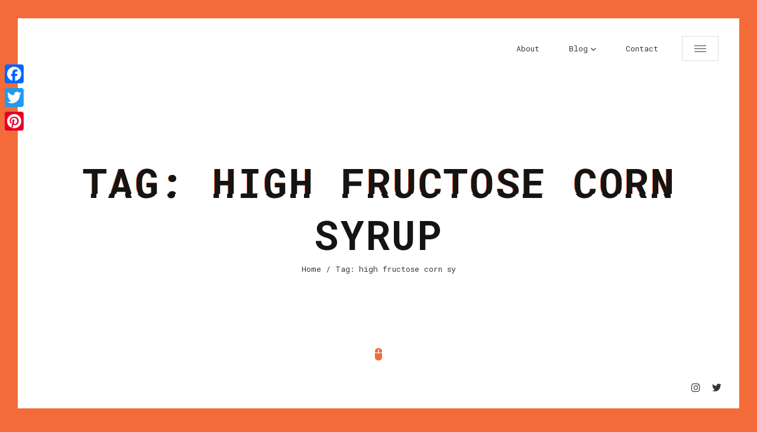

--- FILE ---
content_type: text/html; charset=UTF-8
request_url: http://www.lelalondon.com/tag/high-fructose-corn-syrup/
body_size: 10815
content:
<!doctype html>
<html lang="en-US">
<head>
	<meta charset="UTF-8">
	
	<!-- Mobile Specific Metas -->
	<meta name="viewport" content="width=device-width, initial-scale=1, maximum-scale=1" />
	
	<link rel="profile" href="https://gmpg.org/xfn/11">
	
	<meta name='robots' content='index, follow, max-image-preview:large, max-snippet:-1, max-video-preview:-1' />
	<style>img:is([sizes="auto" i], [sizes^="auto," i]) { contain-intrinsic-size: 3000px 1500px }</style>
	
	<!-- This site is optimized with the Yoast SEO plugin v24.5 - https://yoast.com/wordpress/plugins/seo/ -->
	<title>high fructose corn syrup Archives - Lela London</title>
	<link rel="canonical" href="http://www.lelalondon.com/tag/high-fructose-corn-syrup/" />
	<meta property="og:locale" content="en_US" />
	<meta property="og:type" content="article" />
	<meta property="og:title" content="high fructose corn syrup Archives - Lela London" />
	<meta property="og:url" content="http://www.lelalondon.com/tag/high-fructose-corn-syrup/" />
	<meta property="og:site_name" content="Lela London" />
	<script type="application/ld+json" class="yoast-schema-graph">{"@context":"https://schema.org","@graph":[{"@type":"CollectionPage","@id":"http://www.lelalondon.com/tag/high-fructose-corn-syrup/","url":"http://www.lelalondon.com/tag/high-fructose-corn-syrup/","name":"high fructose corn syrup Archives - Lela London","isPartOf":{"@id":"http://www.lelalondon.com/#website"},"breadcrumb":{"@id":"http://www.lelalondon.com/tag/high-fructose-corn-syrup/#breadcrumb"},"inLanguage":"en-US"},{"@type":"BreadcrumbList","@id":"http://www.lelalondon.com/tag/high-fructose-corn-syrup/#breadcrumb","itemListElement":[{"@type":"ListItem","position":1,"name":"Home","item":"http://www.lelalondon.com/"},{"@type":"ListItem","position":2,"name":"high fructose corn syrup"}]},{"@type":"WebSite","@id":"http://www.lelalondon.com/#website","url":"http://www.lelalondon.com/","name":"Lela London","description":"Screenwriter.","publisher":{"@id":"http://www.lelalondon.com/#/schema/person/7792cd41365761bed8e941baa353019a"},"potentialAction":[{"@type":"SearchAction","target":{"@type":"EntryPoint","urlTemplate":"http://www.lelalondon.com/?s={search_term_string}"},"query-input":{"@type":"PropertyValueSpecification","valueRequired":true,"valueName":"search_term_string"}}],"inLanguage":"en-US"},{"@type":["Person","Organization"],"@id":"http://www.lelalondon.com/#/schema/person/7792cd41365761bed8e941baa353019a","name":"Lela London","image":{"@type":"ImageObject","inLanguage":"en-US","@id":"http://www.lelalondon.com/#/schema/person/image/","url":"http://www.lelalondon.com/wp-content/uploads/2021/11/lela-london-headshot-1-scaled.jpg","contentUrl":"http://www.lelalondon.com/wp-content/uploads/2021/11/lela-london-headshot-1-scaled.jpg","width":2341,"height":2560,"caption":"Lela London"},"logo":{"@id":"http://www.lelalondon.com/#/schema/person/image/"},"sameAs":["http://www.instagram.com/lelalondon","https://x.com/http://www.twitter.com/lelalondon"]}]}</script>
	<!-- / Yoast SEO plugin. -->


<link rel='dns-prefetch' href='//static.addtoany.com' />
<link rel='dns-prefetch' href='//fonts.googleapis.com' />
<link rel="alternate" type="application/rss+xml" title="Lela London &raquo; Feed" href="http://www.lelalondon.com/feed/" />
<link rel="alternate" type="application/rss+xml" title="Lela London &raquo; Comments Feed" href="http://www.lelalondon.com/comments/feed/" />
<link rel="alternate" type="application/rss+xml" title="Lela London &raquo; high fructose corn syrup Tag Feed" href="http://www.lelalondon.com/tag/high-fructose-corn-syrup/feed/" />
<script type="text/javascript">
/* <![CDATA[ */
window._wpemojiSettings = {"baseUrl":"https:\/\/s.w.org\/images\/core\/emoji\/15.0.3\/72x72\/","ext":".png","svgUrl":"https:\/\/s.w.org\/images\/core\/emoji\/15.0.3\/svg\/","svgExt":".svg","source":{"concatemoji":"http:\/\/www.lelalondon.com\/wp-includes\/js\/wp-emoji-release.min.js?ver=6.7.4"}};
/*! This file is auto-generated */
!function(i,n){var o,s,e;function c(e){try{var t={supportTests:e,timestamp:(new Date).valueOf()};sessionStorage.setItem(o,JSON.stringify(t))}catch(e){}}function p(e,t,n){e.clearRect(0,0,e.canvas.width,e.canvas.height),e.fillText(t,0,0);var t=new Uint32Array(e.getImageData(0,0,e.canvas.width,e.canvas.height).data),r=(e.clearRect(0,0,e.canvas.width,e.canvas.height),e.fillText(n,0,0),new Uint32Array(e.getImageData(0,0,e.canvas.width,e.canvas.height).data));return t.every(function(e,t){return e===r[t]})}function u(e,t,n){switch(t){case"flag":return n(e,"\ud83c\udff3\ufe0f\u200d\u26a7\ufe0f","\ud83c\udff3\ufe0f\u200b\u26a7\ufe0f")?!1:!n(e,"\ud83c\uddfa\ud83c\uddf3","\ud83c\uddfa\u200b\ud83c\uddf3")&&!n(e,"\ud83c\udff4\udb40\udc67\udb40\udc62\udb40\udc65\udb40\udc6e\udb40\udc67\udb40\udc7f","\ud83c\udff4\u200b\udb40\udc67\u200b\udb40\udc62\u200b\udb40\udc65\u200b\udb40\udc6e\u200b\udb40\udc67\u200b\udb40\udc7f");case"emoji":return!n(e,"\ud83d\udc26\u200d\u2b1b","\ud83d\udc26\u200b\u2b1b")}return!1}function f(e,t,n){var r="undefined"!=typeof WorkerGlobalScope&&self instanceof WorkerGlobalScope?new OffscreenCanvas(300,150):i.createElement("canvas"),a=r.getContext("2d",{willReadFrequently:!0}),o=(a.textBaseline="top",a.font="600 32px Arial",{});return e.forEach(function(e){o[e]=t(a,e,n)}),o}function t(e){var t=i.createElement("script");t.src=e,t.defer=!0,i.head.appendChild(t)}"undefined"!=typeof Promise&&(o="wpEmojiSettingsSupports",s=["flag","emoji"],n.supports={everything:!0,everythingExceptFlag:!0},e=new Promise(function(e){i.addEventListener("DOMContentLoaded",e,{once:!0})}),new Promise(function(t){var n=function(){try{var e=JSON.parse(sessionStorage.getItem(o));if("object"==typeof e&&"number"==typeof e.timestamp&&(new Date).valueOf()<e.timestamp+604800&&"object"==typeof e.supportTests)return e.supportTests}catch(e){}return null}();if(!n){if("undefined"!=typeof Worker&&"undefined"!=typeof OffscreenCanvas&&"undefined"!=typeof URL&&URL.createObjectURL&&"undefined"!=typeof Blob)try{var e="postMessage("+f.toString()+"("+[JSON.stringify(s),u.toString(),p.toString()].join(",")+"));",r=new Blob([e],{type:"text/javascript"}),a=new Worker(URL.createObjectURL(r),{name:"wpTestEmojiSupports"});return void(a.onmessage=function(e){c(n=e.data),a.terminate(),t(n)})}catch(e){}c(n=f(s,u,p))}t(n)}).then(function(e){for(var t in e)n.supports[t]=e[t],n.supports.everything=n.supports.everything&&n.supports[t],"flag"!==t&&(n.supports.everythingExceptFlag=n.supports.everythingExceptFlag&&n.supports[t]);n.supports.everythingExceptFlag=n.supports.everythingExceptFlag&&!n.supports.flag,n.DOMReady=!1,n.readyCallback=function(){n.DOMReady=!0}}).then(function(){return e}).then(function(){var e;n.supports.everything||(n.readyCallback(),(e=n.source||{}).concatemoji?t(e.concatemoji):e.wpemoji&&e.twemoji&&(t(e.twemoji),t(e.wpemoji)))}))}((window,document),window._wpemojiSettings);
/* ]]> */
</script>
<style id='wp-emoji-styles-inline-css' type='text/css'>

	img.wp-smiley, img.emoji {
		display: inline !important;
		border: none !important;
		box-shadow: none !important;
		height: 1em !important;
		width: 1em !important;
		margin: 0 0.07em !important;
		vertical-align: -0.1em !important;
		background: none !important;
		padding: 0 !important;
	}
</style>
<link rel='stylesheet' id='wp-block-library-css' href='http://www.lelalondon.com/wp-includes/css/dist/block-library/style.min.css?ver=6.7.4' type='text/css' media='all' />
<style id='classic-theme-styles-inline-css' type='text/css'>
/*! This file is auto-generated */
.wp-block-button__link{color:#fff;background-color:#32373c;border-radius:9999px;box-shadow:none;text-decoration:none;padding:calc(.667em + 2px) calc(1.333em + 2px);font-size:1.125em}.wp-block-file__button{background:#32373c;color:#fff;text-decoration:none}
</style>
<style id='global-styles-inline-css' type='text/css'>
:root{--wp--preset--aspect-ratio--square: 1;--wp--preset--aspect-ratio--4-3: 4/3;--wp--preset--aspect-ratio--3-4: 3/4;--wp--preset--aspect-ratio--3-2: 3/2;--wp--preset--aspect-ratio--2-3: 2/3;--wp--preset--aspect-ratio--16-9: 16/9;--wp--preset--aspect-ratio--9-16: 9/16;--wp--preset--color--black: #000000;--wp--preset--color--cyan-bluish-gray: #abb8c3;--wp--preset--color--white: #ffffff;--wp--preset--color--pale-pink: #f78da7;--wp--preset--color--vivid-red: #cf2e2e;--wp--preset--color--luminous-vivid-orange: #ff6900;--wp--preset--color--luminous-vivid-amber: #fcb900;--wp--preset--color--light-green-cyan: #7bdcb5;--wp--preset--color--vivid-green-cyan: #00d084;--wp--preset--color--pale-cyan-blue: #8ed1fc;--wp--preset--color--vivid-cyan-blue: #0693e3;--wp--preset--color--vivid-purple: #9b51e0;--wp--preset--gradient--vivid-cyan-blue-to-vivid-purple: linear-gradient(135deg,rgba(6,147,227,1) 0%,rgb(155,81,224) 100%);--wp--preset--gradient--light-green-cyan-to-vivid-green-cyan: linear-gradient(135deg,rgb(122,220,180) 0%,rgb(0,208,130) 100%);--wp--preset--gradient--luminous-vivid-amber-to-luminous-vivid-orange: linear-gradient(135deg,rgba(252,185,0,1) 0%,rgba(255,105,0,1) 100%);--wp--preset--gradient--luminous-vivid-orange-to-vivid-red: linear-gradient(135deg,rgba(255,105,0,1) 0%,rgb(207,46,46) 100%);--wp--preset--gradient--very-light-gray-to-cyan-bluish-gray: linear-gradient(135deg,rgb(238,238,238) 0%,rgb(169,184,195) 100%);--wp--preset--gradient--cool-to-warm-spectrum: linear-gradient(135deg,rgb(74,234,220) 0%,rgb(151,120,209) 20%,rgb(207,42,186) 40%,rgb(238,44,130) 60%,rgb(251,105,98) 80%,rgb(254,248,76) 100%);--wp--preset--gradient--blush-light-purple: linear-gradient(135deg,rgb(255,206,236) 0%,rgb(152,150,240) 100%);--wp--preset--gradient--blush-bordeaux: linear-gradient(135deg,rgb(254,205,165) 0%,rgb(254,45,45) 50%,rgb(107,0,62) 100%);--wp--preset--gradient--luminous-dusk: linear-gradient(135deg,rgb(255,203,112) 0%,rgb(199,81,192) 50%,rgb(65,88,208) 100%);--wp--preset--gradient--pale-ocean: linear-gradient(135deg,rgb(255,245,203) 0%,rgb(182,227,212) 50%,rgb(51,167,181) 100%);--wp--preset--gradient--electric-grass: linear-gradient(135deg,rgb(202,248,128) 0%,rgb(113,206,126) 100%);--wp--preset--gradient--midnight: linear-gradient(135deg,rgb(2,3,129) 0%,rgb(40,116,252) 100%);--wp--preset--font-size--small: 13px;--wp--preset--font-size--medium: 20px;--wp--preset--font-size--large: 36px;--wp--preset--font-size--x-large: 42px;--wp--preset--spacing--20: 0.44rem;--wp--preset--spacing--30: 0.67rem;--wp--preset--spacing--40: 1rem;--wp--preset--spacing--50: 1.5rem;--wp--preset--spacing--60: 2.25rem;--wp--preset--spacing--70: 3.38rem;--wp--preset--spacing--80: 5.06rem;--wp--preset--shadow--natural: 6px 6px 9px rgba(0, 0, 0, 0.2);--wp--preset--shadow--deep: 12px 12px 50px rgba(0, 0, 0, 0.4);--wp--preset--shadow--sharp: 6px 6px 0px rgba(0, 0, 0, 0.2);--wp--preset--shadow--outlined: 6px 6px 0px -3px rgba(255, 255, 255, 1), 6px 6px rgba(0, 0, 0, 1);--wp--preset--shadow--crisp: 6px 6px 0px rgba(0, 0, 0, 1);}:where(.is-layout-flex){gap: 0.5em;}:where(.is-layout-grid){gap: 0.5em;}body .is-layout-flex{display: flex;}.is-layout-flex{flex-wrap: wrap;align-items: center;}.is-layout-flex > :is(*, div){margin: 0;}body .is-layout-grid{display: grid;}.is-layout-grid > :is(*, div){margin: 0;}:where(.wp-block-columns.is-layout-flex){gap: 2em;}:where(.wp-block-columns.is-layout-grid){gap: 2em;}:where(.wp-block-post-template.is-layout-flex){gap: 1.25em;}:where(.wp-block-post-template.is-layout-grid){gap: 1.25em;}.has-black-color{color: var(--wp--preset--color--black) !important;}.has-cyan-bluish-gray-color{color: var(--wp--preset--color--cyan-bluish-gray) !important;}.has-white-color{color: var(--wp--preset--color--white) !important;}.has-pale-pink-color{color: var(--wp--preset--color--pale-pink) !important;}.has-vivid-red-color{color: var(--wp--preset--color--vivid-red) !important;}.has-luminous-vivid-orange-color{color: var(--wp--preset--color--luminous-vivid-orange) !important;}.has-luminous-vivid-amber-color{color: var(--wp--preset--color--luminous-vivid-amber) !important;}.has-light-green-cyan-color{color: var(--wp--preset--color--light-green-cyan) !important;}.has-vivid-green-cyan-color{color: var(--wp--preset--color--vivid-green-cyan) !important;}.has-pale-cyan-blue-color{color: var(--wp--preset--color--pale-cyan-blue) !important;}.has-vivid-cyan-blue-color{color: var(--wp--preset--color--vivid-cyan-blue) !important;}.has-vivid-purple-color{color: var(--wp--preset--color--vivid-purple) !important;}.has-black-background-color{background-color: var(--wp--preset--color--black) !important;}.has-cyan-bluish-gray-background-color{background-color: var(--wp--preset--color--cyan-bluish-gray) !important;}.has-white-background-color{background-color: var(--wp--preset--color--white) !important;}.has-pale-pink-background-color{background-color: var(--wp--preset--color--pale-pink) !important;}.has-vivid-red-background-color{background-color: var(--wp--preset--color--vivid-red) !important;}.has-luminous-vivid-orange-background-color{background-color: var(--wp--preset--color--luminous-vivid-orange) !important;}.has-luminous-vivid-amber-background-color{background-color: var(--wp--preset--color--luminous-vivid-amber) !important;}.has-light-green-cyan-background-color{background-color: var(--wp--preset--color--light-green-cyan) !important;}.has-vivid-green-cyan-background-color{background-color: var(--wp--preset--color--vivid-green-cyan) !important;}.has-pale-cyan-blue-background-color{background-color: var(--wp--preset--color--pale-cyan-blue) !important;}.has-vivid-cyan-blue-background-color{background-color: var(--wp--preset--color--vivid-cyan-blue) !important;}.has-vivid-purple-background-color{background-color: var(--wp--preset--color--vivid-purple) !important;}.has-black-border-color{border-color: var(--wp--preset--color--black) !important;}.has-cyan-bluish-gray-border-color{border-color: var(--wp--preset--color--cyan-bluish-gray) !important;}.has-white-border-color{border-color: var(--wp--preset--color--white) !important;}.has-pale-pink-border-color{border-color: var(--wp--preset--color--pale-pink) !important;}.has-vivid-red-border-color{border-color: var(--wp--preset--color--vivid-red) !important;}.has-luminous-vivid-orange-border-color{border-color: var(--wp--preset--color--luminous-vivid-orange) !important;}.has-luminous-vivid-amber-border-color{border-color: var(--wp--preset--color--luminous-vivid-amber) !important;}.has-light-green-cyan-border-color{border-color: var(--wp--preset--color--light-green-cyan) !important;}.has-vivid-green-cyan-border-color{border-color: var(--wp--preset--color--vivid-green-cyan) !important;}.has-pale-cyan-blue-border-color{border-color: var(--wp--preset--color--pale-cyan-blue) !important;}.has-vivid-cyan-blue-border-color{border-color: var(--wp--preset--color--vivid-cyan-blue) !important;}.has-vivid-purple-border-color{border-color: var(--wp--preset--color--vivid-purple) !important;}.has-vivid-cyan-blue-to-vivid-purple-gradient-background{background: var(--wp--preset--gradient--vivid-cyan-blue-to-vivid-purple) !important;}.has-light-green-cyan-to-vivid-green-cyan-gradient-background{background: var(--wp--preset--gradient--light-green-cyan-to-vivid-green-cyan) !important;}.has-luminous-vivid-amber-to-luminous-vivid-orange-gradient-background{background: var(--wp--preset--gradient--luminous-vivid-amber-to-luminous-vivid-orange) !important;}.has-luminous-vivid-orange-to-vivid-red-gradient-background{background: var(--wp--preset--gradient--luminous-vivid-orange-to-vivid-red) !important;}.has-very-light-gray-to-cyan-bluish-gray-gradient-background{background: var(--wp--preset--gradient--very-light-gray-to-cyan-bluish-gray) !important;}.has-cool-to-warm-spectrum-gradient-background{background: var(--wp--preset--gradient--cool-to-warm-spectrum) !important;}.has-blush-light-purple-gradient-background{background: var(--wp--preset--gradient--blush-light-purple) !important;}.has-blush-bordeaux-gradient-background{background: var(--wp--preset--gradient--blush-bordeaux) !important;}.has-luminous-dusk-gradient-background{background: var(--wp--preset--gradient--luminous-dusk) !important;}.has-pale-ocean-gradient-background{background: var(--wp--preset--gradient--pale-ocean) !important;}.has-electric-grass-gradient-background{background: var(--wp--preset--gradient--electric-grass) !important;}.has-midnight-gradient-background{background: var(--wp--preset--gradient--midnight) !important;}.has-small-font-size{font-size: var(--wp--preset--font-size--small) !important;}.has-medium-font-size{font-size: var(--wp--preset--font-size--medium) !important;}.has-large-font-size{font-size: var(--wp--preset--font-size--large) !important;}.has-x-large-font-size{font-size: var(--wp--preset--font-size--x-large) !important;}
:where(.wp-block-post-template.is-layout-flex){gap: 1.25em;}:where(.wp-block-post-template.is-layout-grid){gap: 1.25em;}
:where(.wp-block-columns.is-layout-flex){gap: 2em;}:where(.wp-block-columns.is-layout-grid){gap: 2em;}
:root :where(.wp-block-pullquote){font-size: 1.5em;line-height: 1.6;}
</style>
<link rel='stylesheet' id='contact-form-7-css' href='http://www.lelalondon.com/wp-content/plugins/contact-form-7/includes/css/styles.css?ver=6.0.4' type='text/css' media='all' />
<link rel='stylesheet' id='glitche-fonts-css' href='https://fonts.googleapis.com/css?family=Roboto+Mono%3A400%2C100%2C300italic%2C300%2C100italic%2C400italic%2C500%2C500italic%2C700%2C700italic%7CRoboto%3A100%2C100italic%2C300%2C300italic%2C400%2C400italic%2C500%2C500italic%2C700%2C700italic%2C900%2C900italic&#038;subset=latin%2Clatin-ext' type='text/css' media='all' />
<link rel='stylesheet' id='glitche-style-css' href='http://www.lelalondon.com/wp-content/themes/glitche/style.css?ver=6.7.4' type='text/css' media='all' />
<link rel='stylesheet' id='onicons-css' href='http://www.lelalondon.com/wp-content/themes/glitche/assets/css/ionicons.css?ver=6.7.4' type='text/css' media='all' />
<link rel='stylesheet' id='fontawesome-4-css' href='http://www.lelalondon.com/wp-content/themes/glitche/assets/css/font-awesome-4.7.css?ver=6.7.4' type='text/css' media='all' />
<link rel='stylesheet' id='magnific-popup-css' href='http://www.lelalondon.com/wp-content/themes/glitche/assets/css/magnific-popup.css?ver=6.7.4' type='text/css' media='all' />
<link rel='stylesheet' id='animate-css' href='http://www.lelalondon.com/wp-content/themes/glitche/assets/css/animate.css?ver=6.7.4' type='text/css' media='all' />
<link rel='stylesheet' id='slick-css' href='http://www.lelalondon.com/wp-content/themes/glitche/assets/css/slick.css?ver=6.7.4' type='text/css' media='all' />
<link rel='stylesheet' id='slick-theme-css' href='http://www.lelalondon.com/wp-content/themes/glitche/assets/css/slick-theme.css?ver=6.7.4' type='text/css' media='all' />
<link rel='stylesheet' id='jarallax-css' href='http://www.lelalondon.com/wp-content/themes/glitche/assets/css/jarallax.css?ver=6.7.4' type='text/css' media='all' />
<link rel='stylesheet' id='swiper-css' href='http://www.lelalondon.com/wp-content/themes/glitche/assets/css/swiper.css?ver=6.7.4' type='text/css' media='all' />
<style id='akismet-widget-style-inline-css' type='text/css'>

			.a-stats {
				--akismet-color-mid-green: #357b49;
				--akismet-color-white: #fff;
				--akismet-color-light-grey: #f6f7f7;

				max-width: 350px;
				width: auto;
			}

			.a-stats * {
				all: unset;
				box-sizing: border-box;
			}

			.a-stats strong {
				font-weight: 600;
			}

			.a-stats a.a-stats__link,
			.a-stats a.a-stats__link:visited,
			.a-stats a.a-stats__link:active {
				background: var(--akismet-color-mid-green);
				border: none;
				box-shadow: none;
				border-radius: 8px;
				color: var(--akismet-color-white);
				cursor: pointer;
				display: block;
				font-family: -apple-system, BlinkMacSystemFont, 'Segoe UI', 'Roboto', 'Oxygen-Sans', 'Ubuntu', 'Cantarell', 'Helvetica Neue', sans-serif;
				font-weight: 500;
				padding: 12px;
				text-align: center;
				text-decoration: none;
				transition: all 0.2s ease;
			}

			/* Extra specificity to deal with TwentyTwentyOne focus style */
			.widget .a-stats a.a-stats__link:focus {
				background: var(--akismet-color-mid-green);
				color: var(--akismet-color-white);
				text-decoration: none;
			}

			.a-stats a.a-stats__link:hover {
				filter: brightness(110%);
				box-shadow: 0 4px 12px rgba(0, 0, 0, 0.06), 0 0 2px rgba(0, 0, 0, 0.16);
			}

			.a-stats .count {
				color: var(--akismet-color-white);
				display: block;
				font-size: 1.5em;
				line-height: 1.4;
				padding: 0 13px;
				white-space: nowrap;
			}
		
</style>
<link rel='stylesheet' id='addtoany-css' href='http://www.lelalondon.com/wp-content/plugins/add-to-any/addtoany.min.css?ver=1.16' type='text/css' media='all' />
<style id='addtoany-inline-css' type='text/css'>
@media screen and (max-width:980px){
.a2a_floating_style.a2a_vertical_style{display:none;}
}
</style>
<script type="text/javascript" id="addtoany-core-js-before">
/* <![CDATA[ */
window.a2a_config=window.a2a_config||{};a2a_config.callbacks=[];a2a_config.overlays=[];a2a_config.templates={};
/* ]]> */
</script>
<script type="text/javascript" defer src="https://static.addtoany.com/menu/page.js" id="addtoany-core-js"></script>
<script type="text/javascript" src="http://www.lelalondon.com/wp-includes/js/jquery/jquery.min.js?ver=3.7.1" id="jquery-core-js"></script>
<script type="text/javascript" src="http://www.lelalondon.com/wp-includes/js/jquery/jquery-migrate.min.js?ver=3.4.1" id="jquery-migrate-js"></script>
<script type="text/javascript" defer src="http://www.lelalondon.com/wp-content/plugins/add-to-any/addtoany.min.js?ver=1.1" id="addtoany-jquery-js"></script>
<link rel="https://api.w.org/" href="http://www.lelalondon.com/wp-json/" /><link rel="alternate" title="JSON" type="application/json" href="http://www.lelalondon.com/wp-json/wp/v2/tags/11837" /><link rel="EditURI" type="application/rsd+xml" title="RSD" href="http://www.lelalondon.com/xmlrpc.php?rsd" />
<meta name="generator" content="WordPress 6.7.4" />
	
<style>
		/* Text Color */
	body {
		color: #363636;
	}
	
		/* Text Link Color */
	a, 
	.section.works .filters label {
		color: #363636;
	}
	
		/* Heading Color */
	.section.started .started-content .h-title, 
	h1, 
	h2, 
	h3, 
	h4, 
	h5, 
	h6 {
		color: #141414;
	}
	
		/* Section Title Color */
	.section .content .title .title_inner, 
	.resume-items .resume-item .name, 
	.service-items .service-item .name, 
	.post-comments .post-comment .desc .name, 
	.content-sidebar h2.widget-title {
		color: #141414;
	}
	
		/* Background Color */
	body, 
	.container .line {
		background: #f26b38;
	}
	
		/* Line Border Color */
	.section .content .title .title_inner, 
	.box-items .box-item .category, 
	.comment-info span.comment-reply,
	.content-sidebar span.screen-reader-text span, 
	.content-sidebar h2.widget-title span, 
	.popup-box .category {
		box-shadow: inset 0 -6px 0px #ede574;
		-moz-box-shadow: inset 0 -6px 0px #ede574;
		-webkit-box-shadow: inset 0 -6px 0px #ede574;
		-khtml-box-shadow: inset 0 -6px 0px #ede574;
	}
	
		/* Content Area Background Color */
	.container, 
	.section:before, 
	.footer, 
	.header, 
	.glitch-effect:before, 
	.glitch-effect:after, 
	.glitch-effect-white:before, 
	.glitch-effect-white:after, 
	.header.fixed, 
	.header.opened, 
	.footer.fixed, 
	.popup-box, 
	.preloader,
	.skills.circles .progress:after {
		background: #ffffff;
	}
	
		/* 1. Theme Colors */
	a.btn.fill, 
	.btn.fill, 
	a.btn:hover, 
	.btn:hover, 
	.header .head-top .menu-btn:hover:before,
	.header .head-top .menu-btn:hover:after, 
	.header .head-top .menu-btn:hover span, 
	.header .head-top .top-menu ul li.menu-contact-btn.current-menu-item a,
	.header .head-top .top-menu ul li.menu-contact-btn a:hover, 
	.resume-items .resume-item:before, 
	.resume-items .resume-item .date:before,
	.skills ul li .progress .percentage, 
	.box-items .box-item .image .info .centrize, 
	.single-post-text ul li:before, 
	.single-post-text ol li:before,
	.sidebar_btn:hover, 
	.single-post-text input[type="submit"], 
	.header .head-top .top-menu ul li.menu-contact-btn.current-menu-item > a, 
	.header .head-top .top-menu ul li.menu-contact-btn > a:hover, 
	.glitch-effect-white:before, 
	.glitch-effect-white:after, 
	.skills ul li .progress .percentage, 
	.skills.dotted ul li .progress .da span,
	.pricing-item .feature-list ul li strong,
	.reviews-carousel .swiper-nav .swiper-pagination .swiper-pagination-bullet.swiper-pagination-bullet-active,
	.team-carousel .swiper-nav .swiper-pagination .swiper-pagination-bullet.swiper-pagination-bullet-active {
		background: #f26b38;
	}
	a:hover, 
	.preloader .load, 
	.preloader .typed-load, 
	.preloader .typed-cursor, 
	.header .head-top .top-menu ul li.current-menu-item > a,
	.section.started .mouse_btn, 
	.info-list ul li strong, 
	.resume-items .resume-item .date, 
	.service-items .service-item .icon,
	.section.works .filters label.glitch-effect, 
	.box-items .box-item:hover .desc .name, 
	.box-items .box-item .date,
	.started-content .date, 
	.single-post-text p a, 
	.post-text-bottom span.cat-links a, 
	.post-text-bottom .tags-links a, 
	.post-text-bottom .tags-links span,
	footer .soc a:hover .ion, 
	.footer .soc a:hover .ion, 
	.pricing-item .icon, 
	.content-sidebar .tagcloud a, 
	.content-sidebar .widget ul li a:hover, 
	.box-items .box-item .date a, 
	.skills.list ul li .name:before, 
	.background-enabled .header .head-top .top-menu ul li.current-menu-item > a, 
	.background-enabled .header .head-top .top-menu-nav .sub-menu li a:hover, 
	.header .head-top .top-menu-nav .sub-menu li a:hover, 
	.header .head-top .top-menu-nav .children li a:hover, 
	.widget_nav_menu .menu li.current-menu-item > a,
	.team-item .soc a:hover,
	.team-item .soc a:hover .icon {
		color: #f26b38;
	}
	a.btn.fill, 
	.btn.fill, 
	.header .head-top .top-menu ul li.menu-contact-btn.current-menu-item a, 
	.header .head-top .top-menu ul li.menu-contact-btn a:hover,
	.resume-items .resume-item .date, 
	.box-items .box-item .date, 
	.started-content .date, 
	.post-text-bottom .tags-links a, 
	.post-text-bottom .tags-links span,
	.sidebar_btn:hover, 
	.content-sidebar .tagcloud a, 
	.skills.circles .progress .bar, 
	.skills.circles .progress.p51 .fill, 
	.skills.circles .progress.p52 .fill, 
	.skills.circles .progress.p53 .fill, 
	.skills.circles .progress.p54 .fill, 
	.skills.circles .progress.p55 .fill, 
	.skills.circles .progress.p56 .fill, 
	.skills.circles .progress.p57 .fill, 
	.skills.circles .progress.p58 .fill, 
	.skills.circles .progress.p59 .fill, 
	.skills.circles .progress.p60 .fill, 
	.skills.circles .progress.p61 .fill, 
	.skills.circles .progress.p62 .fill, 
	.skills.circles .progress.p63 .fill, 
	.skills.circles .progress.p64 .fill, 
	.skills.circles .progress.p65 .fill, 
	.skills.circles .progress.p66 .fill, 
	.skills.circles .progress.p67 .fill, 
	.skills.circles .progress.p68 .fill, 
	.skills.circles .progress.p69 .fill, 
	.skills.circles .progress.p70 .fill, 
	.skills.circles .progress.p71 .fill, 
	.skills.circles .progress.p72 .fill, 
	.skills.circles .progress.p73 .fill, 
	.skills.circles .progress.p74 .fill, 
	.skills.circles .progress.p75 .fill, 
	.skills.circles .progress.p76 .fill, 
	.skills.circles .progress.p77 .fill, 
	.skills.circles .progress.p78 .fill, 
	.skills.circles .progress.p79 .fill, 
	.skills.circles .progress.p80 .fill, 
	.skills.circles .progress.p81 .fill, 
	.skills.circles .progress.p82 .fill, 
	.skills.circles .progress.p83 .fill, 
	.skills.circles .progress.p84 .fill, 
	.skills.circles .progress.p85 .fill, 
	.skills.circles .progress.p86 .fill, 
	.skills.circles .progress.p87 .fill, 
	.skills.circles .progress.p88 .fill, 
	.skills.circles .progress.p89 .fill, 
	.skills.circles .progress.p90 .fill, 
	.skills.circles .progress.p91 .fill, 
	.skills.circles .progress.p92 .fill, 
	.skills.circles .progress.p93 .fill, 
	.skills.circles .progress.p94 .fill, 
	.skills.circles .progress.p95 .fill, 
	.skills.circles .progress.p96 .fill, 
	.skills.circles .progress.p97 .fill, 
	.skills.circles .progress.p98 .fill, 
	.skills.circles .progress.p99 .fill, 
	.skills.circles .progress.p100 .fill {
		border-color: #f26b38;
	}
	.single-post-text blockquote {
		border-left-color: #f26b38;
	}
	input:focus, 
	textarea:focus, 
	button:focus, 
	button:hover {
		border-bottom-color: #f26b38;
	}
	@media (min-width: 180px) {
		.glitch-effect-white:before,
		.glitch-effect-white:after {
			background: #f26b38;
		}
		.glitch-effect:after,
		.glitch-effect-white:after {
			text-shadow: -1px 0 #f26b38;
		}
		.glitch-effect:before,
		.glitch-effect-white:before {
			text-shadow: 2px 0 #f26b38;
		}
	}
		
		
		
		
	
		
	</style>
		
		<style type="text/css" id="wp-custom-css">
			.single-post .section.blog, .single-post .elementor-container .elementor-inner-section {
max-width: 600px;
}		</style>
			
	<!-- Custom CSS -->
		
	<!--[if lt IE 9]>
	<script src="http://css3-mediaqueries-js.googlecode.com/svn/trunk/css3-mediaqueries.js"></script>
	<script src="http://html5shim.googlecode.com/svn/trunk/html5.js"></script>
	<![endif]-->
</head>

<body class="archive tag tag-high-fructose-corn-syrup tag-11837 hfeed">
		
		
	<!-- Preloader -->
	<div class="preloader">
		<div class="centrize full-width">
			<div class="vertical-center">
				<div class="pre-inner">
										<div class="load typing-load"><p>loading...</p></div>
										<span class="typed-load"></span>
				</div>
			</div>
		</div>
	</div>
	
	<!-- Container -->
	<div class="container">
	
		<!-- Header -->
		<header class="header">
			<div class="head-top">
				<a href="#" class="menu-btn"><span></span></a>
																
				<div class="top-menu">
					<div class="top-menu-nav">	
						<div class="menu-lelalondon_main-container"><ul id="menu-lelalondon_main" class="menu"><li id="menu-item-14937" class="menu-item menu-item-type-post_type menu-item-object-page menu-item-14937"><a href="http://www.lelalondon.com/about/">About</a></li>
<li id="menu-item-26722" class="menu-item menu-item-type-custom menu-item-object-custom menu-item-home menu-item-has-children menu-item-26722"><a href="http://www.lelalondon.com">Blog</a>
<ul class="sub-menu">
	<li id="menu-item-24875" class="menu-item menu-item-type-taxonomy menu-item-object-category menu-item-has-children menu-item-24875"><a href="http://www.lelalondon.com/category/fashion/">Fashion</a>
	<ul class="sub-menu">
		<li id="menu-item-24876" class="menu-item menu-item-type-taxonomy menu-item-object-category menu-item-24876"><a href="http://www.lelalondon.com/category/fashion/fashion-week/">Fashion Week</a></li>
	</ul>
</li>
	<li id="menu-item-24885" class="menu-item menu-item-type-taxonomy menu-item-object-category menu-item-has-children menu-item-24885"><a href="http://www.lelalondon.com/category/travel/">Travel</a>
	<ul class="sub-menu">
		<li id="menu-item-24889" class="menu-item menu-item-type-taxonomy menu-item-object-category menu-item-24889"><a href="http://www.lelalondon.com/category/travel/london/">London</a></li>
		<li id="menu-item-24886" class="menu-item menu-item-type-taxonomy menu-item-object-category menu-item-24886"><a href="http://www.lelalondon.com/category/travel/america/">America</a></li>
		<li id="menu-item-24887" class="menu-item menu-item-type-taxonomy menu-item-object-category menu-item-24887"><a href="http://www.lelalondon.com/category/travel/asia/">Asia</a></li>
		<li id="menu-item-25690" class="menu-item menu-item-type-taxonomy menu-item-object-category menu-item-25690"><a href="http://www.lelalondon.com/category/travel/africa/">Africa</a></li>
		<li id="menu-item-24888" class="menu-item menu-item-type-taxonomy menu-item-object-category menu-item-has-children menu-item-24888"><a href="http://www.lelalondon.com/category/travel/europe/">Europe</a>
		<ul class="sub-menu">
			<li id="menu-item-24890" class="menu-item menu-item-type-taxonomy menu-item-object-category menu-item-24890"><a href="http://www.lelalondon.com/category/travel/uk/">UK</a></li>
		</ul>
</li>
	</ul>
</li>
	<li id="menu-item-24877" class="menu-item menu-item-type-taxonomy menu-item-object-category menu-item-24877"><a href="http://www.lelalondon.com/category/food/">Food</a></li>
	<li id="menu-item-24878" class="menu-item menu-item-type-taxonomy menu-item-object-category menu-item-has-children menu-item-24878"><a href="http://www.lelalondon.com/category/lifestyle/">Lifestyle</a>
	<ul class="sub-menu">
		<li id="menu-item-24882" class="menu-item menu-item-type-taxonomy menu-item-object-category menu-item-24882"><a href="http://www.lelalondon.com/category/lifestyle/inspiration/">Inspiration</a></li>
		<li id="menu-item-24884" class="menu-item menu-item-type-taxonomy menu-item-object-category menu-item-24884"><a href="http://www.lelalondon.com/category/lifestyle/youtube/">YouTube</a></li>
		<li id="menu-item-24883" class="menu-item menu-item-type-taxonomy menu-item-object-category menu-item-24883"><a href="http://www.lelalondon.com/category/lifestyle/music/">Music</a></li>
		<li id="menu-item-24879" class="menu-item menu-item-type-taxonomy menu-item-object-category menu-item-24879"><a href="http://www.lelalondon.com/category/lifestyle/film-tv/">Film and TV</a></li>
		<li id="menu-item-24881" class="menu-item menu-item-type-taxonomy menu-item-object-category menu-item-24881"><a href="http://www.lelalondon.com/category/lifestyle/home/">Home</a></li>
		<li id="menu-item-24880" class="menu-item menu-item-type-taxonomy menu-item-object-category menu-item-24880"><a href="http://www.lelalondon.com/category/lifestyle/health-fitness/">Health &amp; Fitness</a></li>
	</ul>
</li>
	<li id="menu-item-24874" class="menu-item menu-item-type-taxonomy menu-item-object-category menu-item-24874"><a href="http://www.lelalondon.com/category/beauty/">Beauty</a></li>
</ul>
</li>
<li id="menu-item-14933" class="menu-item menu-item-type-post_type menu-item-object-page menu-item-14933"><a href="http://www.lelalondon.com/contact-pr-advertising/">Contact</a></li>
</ul></div>					</div>
					
											<span class="sidebar_btn">
							<span></span>
						</span>
									</div>
			</div>
		</header>
		
		<!-- Wrapper -->
		<div class="wrapper">
	<!-- Started -->
	<div class="section started">
		<div class="centrize full-width">
			<div class="vertical-center">
				<div class="started-content">
					<h1 class="h-title glitch-effect" data-text="Tag: high fructose corn syrup">Tag: high fructose corn syrup</h1>
					<div class="h-subtitle typing-bread">
						<p class="breadcrumbs"><a href="http://www.lelalondon.com" title="Lela London">Home</a> / Tag: high fructose corn syrup</p>					</div>
					<span class="typed-bread"></span>
				</div>
			</div>
		</div>
		<a href="#" class="mouse_btn"><span class="ion ion-mouse"></span></a>
	</div>

	
	<!-- Blog -->
	<div class="section blog">
		<div class="content">
					<div class="title">
				<div class="title_inner">Blog Archive</div>
			</div>
			<div class="box-items">
				

<div class="box-item">
	<div id="post-19581" class="post-19581 post type-post status-publish format-standard hentry category-food category-london tag-chocolate-truffle tag-high-fructose-corn-syrup tag-lovebite tag-munchy-seeds tag-snack-delivery">
		<div class="image">
			
		<a class="post-thumbnail" href="http://www.lelalondon.com/2013/08/saviour-snacks/" aria-hidden="true" tabindex="-1">
					</a>

				</div>
		<div class="desc">
							<div class="date">
					<a href="http://www.lelalondon.com/2013/08/saviour-snacks/">August 14, 2013</a>
				</div>
			
			
			<a href="http://www.lelalondon.com/2013/08/saviour-snacks/" class="name">Saviour Snacks</a>

						<div class="text">
				<p>Over the past two weeks I hav chomped my way through my first ever box of Saviour Snacks, and I&#8230;</p>
			</div>
					</div>
	</div><!-- #post-19581 -->
</div>
			</div>
			
			<div class="pager">
							</div>
		
			<div class="clear"></div>
		</div>
	</div>

<div class="s_overlay"></div>
<div class="content-sidebar">
	<aside id="secondary" class="widget-area">
		<section id="a2a_follow_widget-3" class="widget widget_a2a_follow_widget"><div class="a2a_kit a2a_kit_size_16 a2a_follow addtoany_list"><a class="a2a_button_instagram" href="http://www.instagram.com/lelalondon" title="Instagram" rel="noopener" target="_blank"></a><a class="a2a_button_twitter" href="http://www.twitter.com/lelalondon" title="Twitter" rel="noopener" target="_blank"></a></div></section><section id="search-6" class="widget widget_search"><form role="search" method="get" class="search-form" action="http://www.lelalondon.com/">
				<label>
					<span class="screen-reader-text">Search for:</span>
					<input type="search" class="search-field" placeholder="Search &hellip;" value="" name="s" />
				</label>
				<input type="submit" class="search-submit" value="Search" />
			</form></section><section id="text-4" class="widget widget_text"><h2 class="widget-title">You May Have Seen Me&#8230;</h2>			<div class="textwidget"><p>...write for: Forbes, The Telegraph, Mirror, Independent, Metro, Express, Hunger Magazine, The Huffington Post, Daily Mail, MailOnline, She Said Beauty, etc.
</p>
<p>...present for:  BBC Radio 4, <a href="http://www.lelalondon.com/2015/07/spg-destination-london/">SPG</a>, Skype red carpet coverage, Huffington Post Live, Westfield, House of Fraser, etc.</p>
<p>...featured in: Marie Claire, LA Times, Refinery29, Telegraph, i, Stylist's Emerald Street, Company Magazine, Good Food Guide, Stylelist, The Fashion Spot, Styleite, Posh Beauty, Beauty Riot, etc.
</p>
</div>
		</section><section id="archives-2" class="widget widget_archive"><h2 class="widget-title">Archives</h2>		<label class="screen-reader-text" for="archives-dropdown-2">Archives</label>
		<select id="archives-dropdown-2" name="archive-dropdown">
			
			<option value="">Select Month</option>
				<option value='http://www.lelalondon.com/2021/06/'> June 2021 </option>
	<option value='http://www.lelalondon.com/2020/10/'> October 2020 </option>
	<option value='http://www.lelalondon.com/2020/06/'> June 2020 </option>
	<option value='http://www.lelalondon.com/2019/02/'> February 2019 </option>
	<option value='http://www.lelalondon.com/2019/01/'> January 2019 </option>
	<option value='http://www.lelalondon.com/2018/12/'> December 2018 </option>
	<option value='http://www.lelalondon.com/2018/11/'> November 2018 </option>
	<option value='http://www.lelalondon.com/2018/10/'> October 2018 </option>
	<option value='http://www.lelalondon.com/2018/09/'> September 2018 </option>
	<option value='http://www.lelalondon.com/2018/08/'> August 2018 </option>
	<option value='http://www.lelalondon.com/2018/07/'> July 2018 </option>
	<option value='http://www.lelalondon.com/2018/05/'> May 2018 </option>
	<option value='http://www.lelalondon.com/2018/04/'> April 2018 </option>
	<option value='http://www.lelalondon.com/2018/03/'> March 2018 </option>
	<option value='http://www.lelalondon.com/2018/02/'> February 2018 </option>
	<option value='http://www.lelalondon.com/2018/01/'> January 2018 </option>
	<option value='http://www.lelalondon.com/2017/12/'> December 2017 </option>
	<option value='http://www.lelalondon.com/2017/11/'> November 2017 </option>
	<option value='http://www.lelalondon.com/2017/10/'> October 2017 </option>
	<option value='http://www.lelalondon.com/2017/09/'> September 2017 </option>
	<option value='http://www.lelalondon.com/2017/08/'> August 2017 </option>
	<option value='http://www.lelalondon.com/2017/07/'> July 2017 </option>
	<option value='http://www.lelalondon.com/2017/06/'> June 2017 </option>
	<option value='http://www.lelalondon.com/2017/05/'> May 2017 </option>
	<option value='http://www.lelalondon.com/2017/04/'> April 2017 </option>
	<option value='http://www.lelalondon.com/2017/03/'> March 2017 </option>
	<option value='http://www.lelalondon.com/2017/02/'> February 2017 </option>
	<option value='http://www.lelalondon.com/2017/01/'> January 2017 </option>
	<option value='http://www.lelalondon.com/2016/12/'> December 2016 </option>
	<option value='http://www.lelalondon.com/2016/11/'> November 2016 </option>
	<option value='http://www.lelalondon.com/2016/10/'> October 2016 </option>
	<option value='http://www.lelalondon.com/2016/09/'> September 2016 </option>
	<option value='http://www.lelalondon.com/2016/08/'> August 2016 </option>
	<option value='http://www.lelalondon.com/2016/07/'> July 2016 </option>
	<option value='http://www.lelalondon.com/2016/06/'> June 2016 </option>
	<option value='http://www.lelalondon.com/2016/05/'> May 2016 </option>
	<option value='http://www.lelalondon.com/2016/04/'> April 2016 </option>
	<option value='http://www.lelalondon.com/2016/03/'> March 2016 </option>
	<option value='http://www.lelalondon.com/2016/02/'> February 2016 </option>
	<option value='http://www.lelalondon.com/2016/01/'> January 2016 </option>
	<option value='http://www.lelalondon.com/2015/12/'> December 2015 </option>
	<option value='http://www.lelalondon.com/2015/11/'> November 2015 </option>
	<option value='http://www.lelalondon.com/2015/10/'> October 2015 </option>
	<option value='http://www.lelalondon.com/2015/09/'> September 2015 </option>
	<option value='http://www.lelalondon.com/2015/08/'> August 2015 </option>
	<option value='http://www.lelalondon.com/2015/07/'> July 2015 </option>
	<option value='http://www.lelalondon.com/2015/06/'> June 2015 </option>
	<option value='http://www.lelalondon.com/2015/05/'> May 2015 </option>
	<option value='http://www.lelalondon.com/2015/04/'> April 2015 </option>
	<option value='http://www.lelalondon.com/2015/03/'> March 2015 </option>
	<option value='http://www.lelalondon.com/2015/02/'> February 2015 </option>
	<option value='http://www.lelalondon.com/2015/01/'> January 2015 </option>
	<option value='http://www.lelalondon.com/2014/12/'> December 2014 </option>
	<option value='http://www.lelalondon.com/2014/11/'> November 2014 </option>
	<option value='http://www.lelalondon.com/2014/10/'> October 2014 </option>
	<option value='http://www.lelalondon.com/2014/09/'> September 2014 </option>
	<option value='http://www.lelalondon.com/2014/08/'> August 2014 </option>
	<option value='http://www.lelalondon.com/2014/07/'> July 2014 </option>
	<option value='http://www.lelalondon.com/2014/06/'> June 2014 </option>
	<option value='http://www.lelalondon.com/2014/05/'> May 2014 </option>
	<option value='http://www.lelalondon.com/2014/04/'> April 2014 </option>
	<option value='http://www.lelalondon.com/2014/03/'> March 2014 </option>
	<option value='http://www.lelalondon.com/2014/02/'> February 2014 </option>
	<option value='http://www.lelalondon.com/2014/01/'> January 2014 </option>
	<option value='http://www.lelalondon.com/2013/12/'> December 2013 </option>
	<option value='http://www.lelalondon.com/2013/11/'> November 2013 </option>
	<option value='http://www.lelalondon.com/2013/10/'> October 2013 </option>
	<option value='http://www.lelalondon.com/2013/09/'> September 2013 </option>
	<option value='http://www.lelalondon.com/2013/08/'> August 2013 </option>
	<option value='http://www.lelalondon.com/2013/07/'> July 2013 </option>
	<option value='http://www.lelalondon.com/2013/06/'> June 2013 </option>
	<option value='http://www.lelalondon.com/2013/05/'> May 2013 </option>
	<option value='http://www.lelalondon.com/2013/04/'> April 2013 </option>
	<option value='http://www.lelalondon.com/2013/03/'> March 2013 </option>
	<option value='http://www.lelalondon.com/2013/02/'> February 2013 </option>
	<option value='http://www.lelalondon.com/2013/01/'> January 2013 </option>
	<option value='http://www.lelalondon.com/2012/12/'> December 2012 </option>
	<option value='http://www.lelalondon.com/2012/11/'> November 2012 </option>
	<option value='http://www.lelalondon.com/2012/10/'> October 2012 </option>
	<option value='http://www.lelalondon.com/2012/09/'> September 2012 </option>
	<option value='http://www.lelalondon.com/2012/08/'> August 2012 </option>
	<option value='http://www.lelalondon.com/2012/07/'> July 2012 </option>
	<option value='http://www.lelalondon.com/2012/06/'> June 2012 </option>
	<option value='http://www.lelalondon.com/2012/05/'> May 2012 </option>
	<option value='http://www.lelalondon.com/2012/04/'> April 2012 </option>
	<option value='http://www.lelalondon.com/2012/03/'> March 2012 </option>
	<option value='http://www.lelalondon.com/2012/02/'> February 2012 </option>
	<option value='http://www.lelalondon.com/2012/01/'> January 2012 </option>
	<option value='http://www.lelalondon.com/2011/12/'> December 2011 </option>
	<option value='http://www.lelalondon.com/2011/11/'> November 2011 </option>
	<option value='http://www.lelalondon.com/2011/10/'> October 2011 </option>
	<option value='http://www.lelalondon.com/2011/09/'> September 2011 </option>
	<option value='http://www.lelalondon.com/2011/08/'> August 2011 </option>
	<option value='http://www.lelalondon.com/2011/07/'> July 2011 </option>
	<option value='http://www.lelalondon.com/2011/06/'> June 2011 </option>
	<option value='http://www.lelalondon.com/2011/05/'> May 2011 </option>
	<option value='http://www.lelalondon.com/2011/04/'> April 2011 </option>
	<option value='http://www.lelalondon.com/2011/03/'> March 2011 </option>
	<option value='http://www.lelalondon.com/2011/02/'> February 2011 </option>
	<option value='http://www.lelalondon.com/2011/01/'> January 2011 </option>
	<option value='http://www.lelalondon.com/2010/12/'> December 2010 </option>
	<option value='http://www.lelalondon.com/2010/11/'> November 2010 </option>
	<option value='http://www.lelalondon.com/2010/10/'> October 2010 </option>
	<option value='http://www.lelalondon.com/2010/09/'> September 2010 </option>
	<option value='http://www.lelalondon.com/2010/08/'> August 2010 </option>
	<option value='http://www.lelalondon.com/2010/07/'> July 2010 </option>
	<option value='http://www.lelalondon.com/2010/06/'> June 2010 </option>

		</select>

			<script type="text/javascript">
/* <![CDATA[ */

(function() {
	var dropdown = document.getElementById( "archives-dropdown-2" );
	function onSelectChange() {
		if ( dropdown.options[ dropdown.selectedIndex ].value !== '' ) {
			document.location.href = this.options[ this.selectedIndex ].value;
		}
	}
	dropdown.onchange = onSelectChange;
})();

/* ]]> */
</script>
</section>	</aside><!-- #secondary -->
	<span class="close"></span>
</div>
		</div>
		
		
		<!-- Footer -->
		<footer class="footer">
						<div class="soc">
								<a target="_blank" href="http://www.instagram.com/lelalondon">
					<span class="ion fa fa-instagram"></span>
				</a>
								<a target="_blank" href="http://www.twitter.com/lelalondon">
					<span class="ion ion-social-twitter"></span>
				</a>
							</div>
						<div class="copy"></div>
			<div class="clr"></div>
		</footer>
		
		<!-- Lines -->
		<div class="line top"></div>
		<div class="line bottom"></div>
		<div class="line left"></div>
		<div class="line right"></div>
		
	</div>

<!-- Custom JS -->

<div class="a2a_kit a2a_kit_size_32 a2a_floating_style a2a_vertical_style" style="left:0px;top:100px;background-color:transparent"><a class="a2a_button_facebook" href="https://www.addtoany.com/add_to/facebook?linkurl=http%3A%2F%2Fwww.lelalondon.com%2Ftag%2Fhigh-fructose-corn-syrup%2F&amp;linkname=high%20fructose%20corn%20syrup%20Archives%20-%20Lela%20London" title="Facebook" rel="nofollow noopener" target="_blank"></a><a class="a2a_button_twitter" href="https://www.addtoany.com/add_to/twitter?linkurl=http%3A%2F%2Fwww.lelalondon.com%2Ftag%2Fhigh-fructose-corn-syrup%2F&amp;linkname=high%20fructose%20corn%20syrup%20Archives%20-%20Lela%20London" title="Twitter" rel="nofollow noopener" target="_blank"></a><a class="a2a_button_pinterest" href="https://www.addtoany.com/add_to/pinterest?linkurl=http%3A%2F%2Fwww.lelalondon.com%2Ftag%2Fhigh-fructose-corn-syrup%2F&amp;linkname=high%20fructose%20corn%20syrup%20Archives%20-%20Lela%20London" title="Pinterest" rel="nofollow noopener" target="_blank"></a></div><script type="text/javascript" src="http://www.lelalondon.com/wp-includes/js/dist/hooks.min.js?ver=4d63a3d491d11ffd8ac6" id="wp-hooks-js"></script>
<script type="text/javascript" src="http://www.lelalondon.com/wp-includes/js/dist/i18n.min.js?ver=5e580eb46a90c2b997e6" id="wp-i18n-js"></script>
<script type="text/javascript" id="wp-i18n-js-after">
/* <![CDATA[ */
wp.i18n.setLocaleData( { 'text direction\u0004ltr': [ 'ltr' ] } );
/* ]]> */
</script>
<script type="text/javascript" src="http://www.lelalondon.com/wp-content/plugins/contact-form-7/includes/swv/js/index.js?ver=6.0.4" id="swv-js"></script>
<script type="text/javascript" id="contact-form-7-js-before">
/* <![CDATA[ */
var wpcf7 = {
    "api": {
        "root": "http:\/\/www.lelalondon.com\/wp-json\/",
        "namespace": "contact-form-7\/v1"
    },
    "cached": 1
};
/* ]]> */
</script>
<script type="text/javascript" src="http://www.lelalondon.com/wp-content/plugins/contact-form-7/includes/js/index.js?ver=6.0.4" id="contact-form-7-js"></script>
<script type="text/javascript" id="disqus_count-js-extra">
/* <![CDATA[ */
var countVars = {"disqusShortname":"lelalondoncom"};
/* ]]> */
</script>
<script type="text/javascript" src="http://www.lelalondon.com/wp-content/plugins/disqus-comment-system/public/js/comment_count.js?ver=3.1.2" id="disqus_count-js"></script>
<script type="text/javascript" src="http://www.lelalondon.com/wp-content/themes/glitche/assets/js/navigation.js?ver=20151215" id="glitche-navigation-js"></script>
<script type="text/javascript" src="http://www.lelalondon.com/wp-content/themes/glitche/assets/js/skip-link-focus-fix.js?ver=20151215" id="glitche-skip-link-focus-fix-js"></script>
<script type="text/javascript" src="http://www.lelalondon.com/wp-content/themes/glitche/assets/js/magnific-popup.js?ver=1.0.0" id="magnific-popup-js"></script>
<script type="text/javascript" src="http://www.lelalondon.com/wp-content/themes/glitche/assets/js/jquery.validate.js?ver=1.0.0" id="jquery-validate-js"></script>
<script type="text/javascript" src="http://www.lelalondon.com/wp-content/themes/glitche/assets/js/imagesloaded.pkgd.js?ver=1.0.0" id="imagesloaded-pkgd-js"></script>
<script type="text/javascript" src="http://www.lelalondon.com/wp-content/themes/glitche/assets/js/isotope.pkgd.js?ver=1.0.0" id="glitche-isotope-js"></script>
<script type="text/javascript" src="http://www.lelalondon.com/wp-content/themes/glitche/assets/js/simpleParallax.js?ver=1.0.0" id="glitche-parallax-js"></script>
<script type="text/javascript" src="http://www.lelalondon.com/wp-content/themes/glitche/assets/js/typed.js?ver=1.0.0" id="typed-js"></script>
<script type="text/javascript" src="http://www.lelalondon.com/wp-content/themes/glitche/assets/js/slick.js?ver=1.0.0" id="slick-js"></script>
<script type="text/javascript" src="http://www.lelalondon.com/wp-content/themes/glitche/assets/js/rrssb.js?ver=1.0.0" id="rrssb-js"></script>
<script type="text/javascript" src="http://www.lelalondon.com/wp-content/themes/glitche/assets/js/jarallax.js?ver=1.0.0" id="jarallax-js"></script>
<script type="text/javascript" src="http://www.lelalondon.com/wp-content/themes/glitche/assets/js/jarallax-video.js?ver=1.0.0" id="jarallax-video-js"></script>
<script type="text/javascript" src="http://www.lelalondon.com/wp-content/themes/glitche/assets/js/jarallax-element.js?ver=1.0.0" id="jarallax-element-js"></script>
<script type="text/javascript" src="http://www.lelalondon.com/wp-content/themes/glitche/assets/js/swiper.js?ver=1.0.0" id="swiper-js"></script>
<script type="text/javascript" src="http://www.lelalondon.com/wp-content/themes/glitche/assets/js/glitche-scripts.js?ver=1.0.0" id="glitche-scripts-js"></script>

</body>
</html>